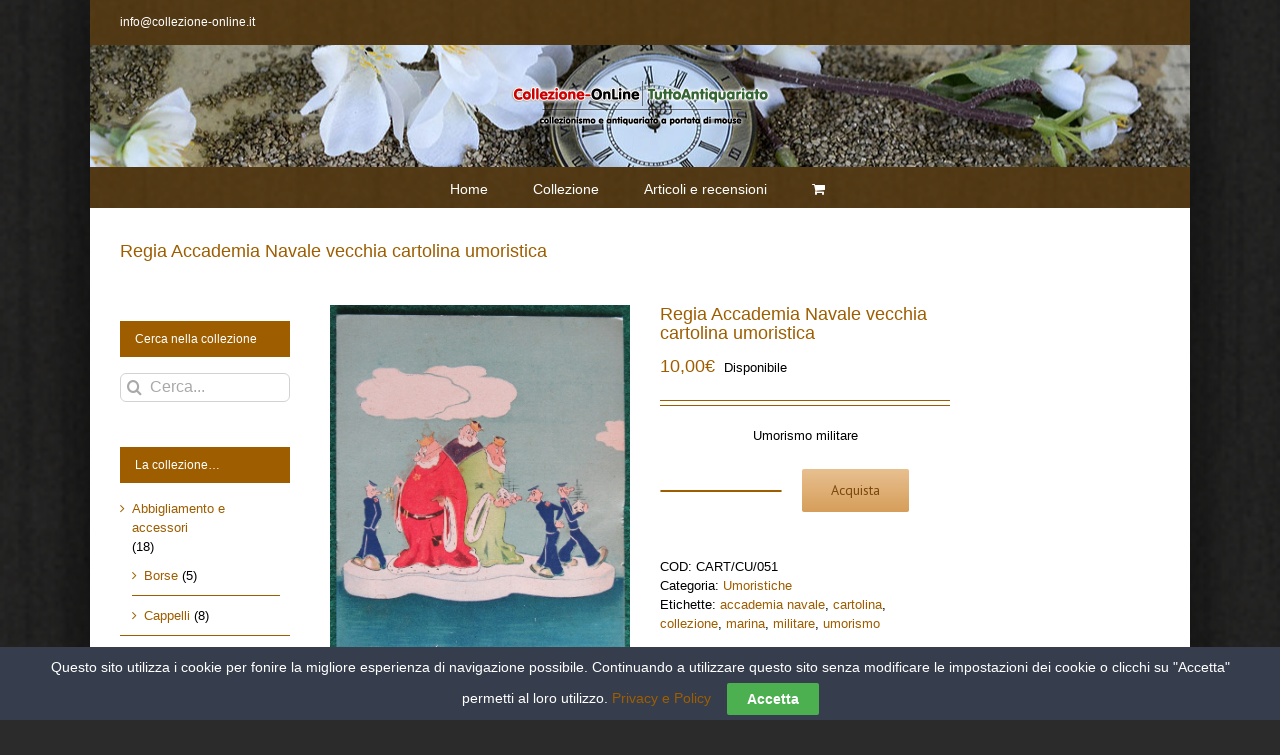

--- FILE ---
content_type: text/html; charset=utf-8
request_url: https://www.google.com/recaptcha/api2/aframe
body_size: 267
content:
<!DOCTYPE HTML><html><head><meta http-equiv="content-type" content="text/html; charset=UTF-8"></head><body><script nonce="KK8KfWDWU-AJP8FDjuDwig">/** Anti-fraud and anti-abuse applications only. See google.com/recaptcha */ try{var clients={'sodar':'https://pagead2.googlesyndication.com/pagead/sodar?'};window.addEventListener("message",function(a){try{if(a.source===window.parent){var b=JSON.parse(a.data);var c=clients[b['id']];if(c){var d=document.createElement('img');d.src=c+b['params']+'&rc='+(localStorage.getItem("rc::a")?sessionStorage.getItem("rc::b"):"");window.document.body.appendChild(d);sessionStorage.setItem("rc::e",parseInt(sessionStorage.getItem("rc::e")||0)+1);localStorage.setItem("rc::h",'1769120561203');}}}catch(b){}});window.parent.postMessage("_grecaptcha_ready", "*");}catch(b){}</script></body></html>